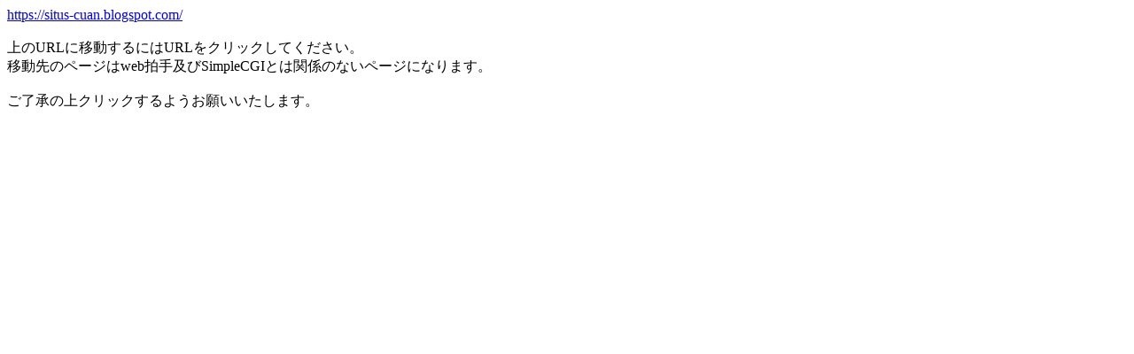

--- FILE ---
content_type: text/html; charset=UTF-8
request_url: http://www.webclap.com/php/jump.php?url=https://situs-cuan.blogspot.com/
body_size: 690
content:
<HTML>
<body>
<a href="https://situs-cuan.blogspot.com/">https://situs-cuan.blogspot.com/</a><BR><BR>
上のURLに移動するにはURLをクリックしてください。<BR>
移動先のページはweb拍手及びSimpleCGIとは関係のないページになります。<BR>
<BR>
ご了承の上クリックするようお願いいたします。<BR>
<BR>
<BR>
<BR>
<BR>
<!-- MB start -->
<SCRIPT LANGUAGE="JavaScript">
<!--

var MBLoaded          = false;
var MBTagVersion      = "1.0";

var MBSite            = "hs00085143";
var MBBannerID        = "328368";
var MBSizes           = "468x60"
var MBBannerSizeOrder = "listed";
var MBEncode          = "sjis";
var MBProtocol        = "http";
var MBServer          = "cast";
var MBDomain          = "trustclick.ne.jp";

//-->
</SCRIPT>

<SCRIPT LANGUAGE="JavaScript" SRC="http://motu.trustclick.ne.jp/mbjs"></SCRIPT>

<SCRIPT LANGUAGE="JavaScript">
<!--
if (MBLoaded) MBBannerRequest();
//-->
</SCRIPT>

<NOSCRIPT>

<A HREF="http://cast.trustclick.ne.jp/click?site=hs00085143&bid=328368&sizes=468x60" TARGET="_top">
<IMG BORDER="0" WIDTH="468" HEIGHT="60" SRC="http://cast.trustclick.ne.jp/banner?site=hs00085143&bid=328368&ver=1.0&sizes=468x60&bso=listed&type=std&encode=sjis">
</A>

</NOSCRIPT>
<!-- MB end -->
</BODY>
</HTML>